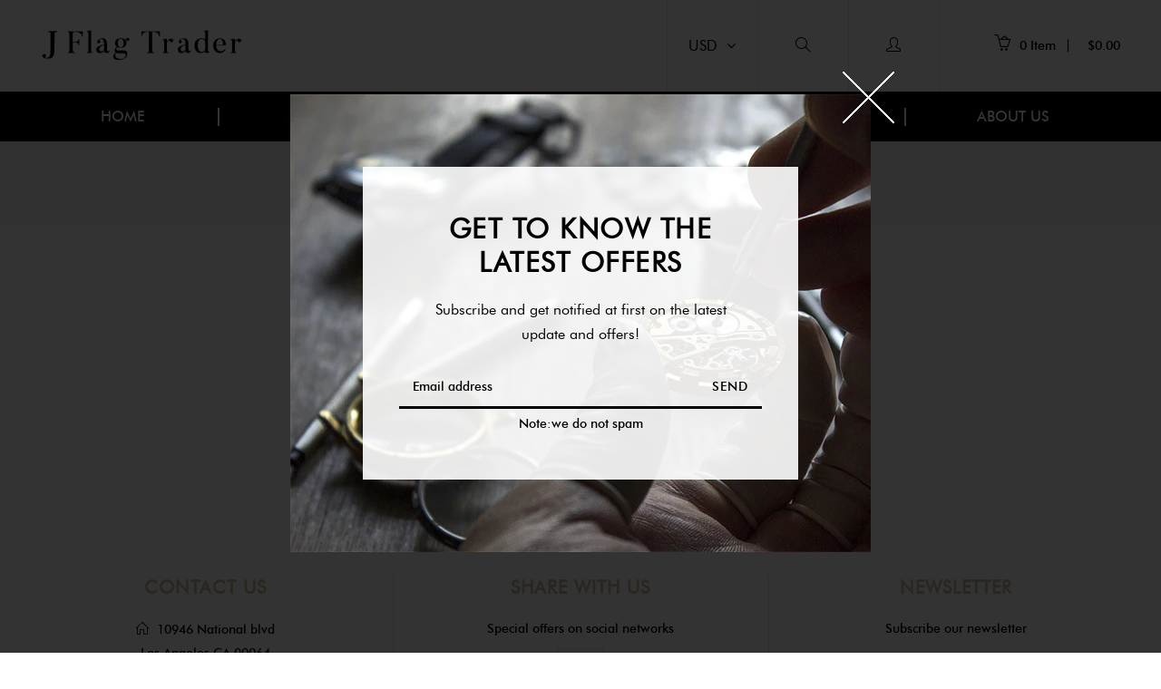

--- FILE ---
content_type: text/html; charset=utf-8
request_url: https://jflagtrader.net/pages/coming-soon
body_size: 16840
content:
<!doctype html>
<!--[if lt IE 7]><html class="no-js lt-ie9 lt-ie8 lt-ie7" lang="en"> <![endif]-->
<!--[if IE 7]><html class="no-js lt-ie9 lt-ie8" lang="en"> <![endif]-->
<!--[if IE 8]><html class="no-js lt-ie9" lang="en"> <![endif]-->
<!--[if IE 9 ]><html class="ie9 no-js"> <![endif]-->
<!--[if (gt IE 9)|!(IE)]><!--> <html class="no-js"> <!--<![endif]-->
<head>

  <!-- Basic page needs ================================================== -->
  <meta charset="utf-8">
  <!--[if IE]><meta http-equiv='X-UA-Compatible' content='IE=edge,chrome=1'><![endif]-->

  
  <link rel="shortcut icon" href="//jflagtrader.net/cdn/shop/t/3/assets/favicon.png?v=173903762025153524061512653585" type="image/png" />
  

  <!-- Title and description ================================================== -->
  <title>
  Coming Soon &ndash; J Flag Trader LLC
  </title>
  
  <!-- Social meta ================================================== -->
  

  <meta property="og:type" content="website">
  <meta property="og:title" content="Coming Soon">
  <meta property="og:url" content="https://jflagtrader.net/pages/coming-soon">
  
  <meta property="og:image" content="http://jflagtrader.net/cdn/shop/t/3/assets/logo.png?v=5927867421179827991521562901">
  <meta property="og:image:secure_url" content="https://jflagtrader.net/cdn/shop/t/3/assets/logo.png?v=5927867421179827991521562901">
  


<meta property="og:site_name" content="J Flag Trader LLC">



<meta name="twitter:card" content="summary">





  <!-- Helpers ================================================== -->
  <link rel="canonical" href="https://jflagtrader.net/pages/coming-soon">
  <meta name="viewport" content="width=device-width,initial-scale=1">
  <meta name="theme-color" content="#cbba9c">
  
  <!-- CSS ================================================== -->
  <link href="//jflagtrader.net/cdn/shop/t/3/assets/timber.scss.css?v=104689093330938871251674765083" rel="stylesheet" type="text/css" media="all" />
  <link href="//jflagtrader.net/cdn/shop/t/3/assets/font-awesome.min.css?v=140533306961432629691512653585" rel="stylesheet" type="text/css" media="all" />
  <link href="//jflagtrader.net/cdn/shop/t/3/assets/animate.css?v=107502980827701580791512653583" rel="stylesheet" type="text/css" media="all" />    
  <link href="//jflagtrader.net/cdn/shop/t/3/assets/style.css?v=136341162191698590191674765083" rel="stylesheet" type="text/css" media="all" />   
  <link href="//jflagtrader.net/cdn/shop/t/3/assets/settings.css?v=177062760103783771011512653594" rel="stylesheet" type="text/css" media="all" />
  

  
  
  

  <link href="https://fonts.googleapis.com/css?family=Karma" rel="stylesheet">

  <!-- Header hook for plugins ================================================== -->
  <script>window.performance && window.performance.mark && window.performance.mark('shopify.content_for_header.start');</script><meta id="shopify-digital-wallet" name="shopify-digital-wallet" content="/26210892/digital_wallets/dialog">
<script async="async" src="/checkouts/internal/preloads.js?locale=en-US"></script>
<script id="shopify-features" type="application/json">{"accessToken":"0b2dba155803dbda13a03b6c216eb1a0","betas":["rich-media-storefront-analytics"],"domain":"jflagtrader.net","predictiveSearch":true,"shopId":26210892,"locale":"en"}</script>
<script>var Shopify = Shopify || {};
Shopify.shop = "store20171206.myshopify.com";
Shopify.locale = "en";
Shopify.currency = {"active":"USD","rate":"1.0"};
Shopify.country = "US";
Shopify.theme = {"name":"Copy of install","id":9108783136,"schema_name":null,"schema_version":null,"theme_store_id":null,"role":"main"};
Shopify.theme.handle = "null";
Shopify.theme.style = {"id":null,"handle":null};
Shopify.cdnHost = "jflagtrader.net/cdn";
Shopify.routes = Shopify.routes || {};
Shopify.routes.root = "/";</script>
<script type="module">!function(o){(o.Shopify=o.Shopify||{}).modules=!0}(window);</script>
<script>!function(o){function n(){var o=[];function n(){o.push(Array.prototype.slice.apply(arguments))}return n.q=o,n}var t=o.Shopify=o.Shopify||{};t.loadFeatures=n(),t.autoloadFeatures=n()}(window);</script>
<script id="shop-js-analytics" type="application/json">{"pageType":"page"}</script>
<script defer="defer" async type="module" src="//jflagtrader.net/cdn/shopifycloud/shop-js/modules/v2/client.init-shop-cart-sync_BApSsMSl.en.esm.js"></script>
<script defer="defer" async type="module" src="//jflagtrader.net/cdn/shopifycloud/shop-js/modules/v2/chunk.common_CBoos6YZ.esm.js"></script>
<script type="module">
  await import("//jflagtrader.net/cdn/shopifycloud/shop-js/modules/v2/client.init-shop-cart-sync_BApSsMSl.en.esm.js");
await import("//jflagtrader.net/cdn/shopifycloud/shop-js/modules/v2/chunk.common_CBoos6YZ.esm.js");

  window.Shopify.SignInWithShop?.initShopCartSync?.({"fedCMEnabled":true,"windoidEnabled":true});

</script>
<script id="__st">var __st={"a":26210892,"offset":-18000,"reqid":"78e9031d-5043-4c79-81df-56d2f0b8f9a5-1768917527","pageurl":"jflagtrader.net\/pages\/coming-soon","s":"pages-5105680416","u":"ed8ace861aec","p":"page","rtyp":"page","rid":5105680416};</script>
<script>window.ShopifyPaypalV4VisibilityTracking = true;</script>
<script id="captcha-bootstrap">!function(){'use strict';const t='contact',e='account',n='new_comment',o=[[t,t],['blogs',n],['comments',n],[t,'customer']],c=[[e,'customer_login'],[e,'guest_login'],[e,'recover_customer_password'],[e,'create_customer']],r=t=>t.map((([t,e])=>`form[action*='/${t}']:not([data-nocaptcha='true']) input[name='form_type'][value='${e}']`)).join(','),a=t=>()=>t?[...document.querySelectorAll(t)].map((t=>t.form)):[];function s(){const t=[...o],e=r(t);return a(e)}const i='password',u='form_key',d=['recaptcha-v3-token','g-recaptcha-response','h-captcha-response',i],f=()=>{try{return window.sessionStorage}catch{return}},m='__shopify_v',_=t=>t.elements[u];function p(t,e,n=!1){try{const o=window.sessionStorage,c=JSON.parse(o.getItem(e)),{data:r}=function(t){const{data:e,action:n}=t;return t[m]||n?{data:e,action:n}:{data:t,action:n}}(c);for(const[e,n]of Object.entries(r))t.elements[e]&&(t.elements[e].value=n);n&&o.removeItem(e)}catch(o){console.error('form repopulation failed',{error:o})}}const l='form_type',E='cptcha';function T(t){t.dataset[E]=!0}const w=window,h=w.document,L='Shopify',v='ce_forms',y='captcha';let A=!1;((t,e)=>{const n=(g='f06e6c50-85a8-45c8-87d0-21a2b65856fe',I='https://cdn.shopify.com/shopifycloud/storefront-forms-hcaptcha/ce_storefront_forms_captcha_hcaptcha.v1.5.2.iife.js',D={infoText:'Protected by hCaptcha',privacyText:'Privacy',termsText:'Terms'},(t,e,n)=>{const o=w[L][v],c=o.bindForm;if(c)return c(t,g,e,D).then(n);var r;o.q.push([[t,g,e,D],n]),r=I,A||(h.body.append(Object.assign(h.createElement('script'),{id:'captcha-provider',async:!0,src:r})),A=!0)});var g,I,D;w[L]=w[L]||{},w[L][v]=w[L][v]||{},w[L][v].q=[],w[L][y]=w[L][y]||{},w[L][y].protect=function(t,e){n(t,void 0,e),T(t)},Object.freeze(w[L][y]),function(t,e,n,w,h,L){const[v,y,A,g]=function(t,e,n){const i=e?o:[],u=t?c:[],d=[...i,...u],f=r(d),m=r(i),_=r(d.filter((([t,e])=>n.includes(e))));return[a(f),a(m),a(_),s()]}(w,h,L),I=t=>{const e=t.target;return e instanceof HTMLFormElement?e:e&&e.form},D=t=>v().includes(t);t.addEventListener('submit',(t=>{const e=I(t);if(!e)return;const n=D(e)&&!e.dataset.hcaptchaBound&&!e.dataset.recaptchaBound,o=_(e),c=g().includes(e)&&(!o||!o.value);(n||c)&&t.preventDefault(),c&&!n&&(function(t){try{if(!f())return;!function(t){const e=f();if(!e)return;const n=_(t);if(!n)return;const o=n.value;o&&e.removeItem(o)}(t);const e=Array.from(Array(32),(()=>Math.random().toString(36)[2])).join('');!function(t,e){_(t)||t.append(Object.assign(document.createElement('input'),{type:'hidden',name:u})),t.elements[u].value=e}(t,e),function(t,e){const n=f();if(!n)return;const o=[...t.querySelectorAll(`input[type='${i}']`)].map((({name:t})=>t)),c=[...d,...o],r={};for(const[a,s]of new FormData(t).entries())c.includes(a)||(r[a]=s);n.setItem(e,JSON.stringify({[m]:1,action:t.action,data:r}))}(t,e)}catch(e){console.error('failed to persist form',e)}}(e),e.submit())}));const S=(t,e)=>{t&&!t.dataset[E]&&(n(t,e.some((e=>e===t))),T(t))};for(const o of['focusin','change'])t.addEventListener(o,(t=>{const e=I(t);D(e)&&S(e,y())}));const B=e.get('form_key'),M=e.get(l),P=B&&M;t.addEventListener('DOMContentLoaded',(()=>{const t=y();if(P)for(const e of t)e.elements[l].value===M&&p(e,B);[...new Set([...A(),...v().filter((t=>'true'===t.dataset.shopifyCaptcha))])].forEach((e=>S(e,t)))}))}(h,new URLSearchParams(w.location.search),n,t,e,['guest_login'])})(!0,!0)}();</script>
<script integrity="sha256-4kQ18oKyAcykRKYeNunJcIwy7WH5gtpwJnB7kiuLZ1E=" data-source-attribution="shopify.loadfeatures" defer="defer" src="//jflagtrader.net/cdn/shopifycloud/storefront/assets/storefront/load_feature-a0a9edcb.js" crossorigin="anonymous"></script>
<script data-source-attribution="shopify.dynamic_checkout.dynamic.init">var Shopify=Shopify||{};Shopify.PaymentButton=Shopify.PaymentButton||{isStorefrontPortableWallets:!0,init:function(){window.Shopify.PaymentButton.init=function(){};var t=document.createElement("script");t.src="https://jflagtrader.net/cdn/shopifycloud/portable-wallets/latest/portable-wallets.en.js",t.type="module",document.head.appendChild(t)}};
</script>
<script data-source-attribution="shopify.dynamic_checkout.buyer_consent">
  function portableWalletsHideBuyerConsent(e){var t=document.getElementById("shopify-buyer-consent"),n=document.getElementById("shopify-subscription-policy-button");t&&n&&(t.classList.add("hidden"),t.setAttribute("aria-hidden","true"),n.removeEventListener("click",e))}function portableWalletsShowBuyerConsent(e){var t=document.getElementById("shopify-buyer-consent"),n=document.getElementById("shopify-subscription-policy-button");t&&n&&(t.classList.remove("hidden"),t.removeAttribute("aria-hidden"),n.addEventListener("click",e))}window.Shopify?.PaymentButton&&(window.Shopify.PaymentButton.hideBuyerConsent=portableWalletsHideBuyerConsent,window.Shopify.PaymentButton.showBuyerConsent=portableWalletsShowBuyerConsent);
</script>
<script data-source-attribution="shopify.dynamic_checkout.cart.bootstrap">document.addEventListener("DOMContentLoaded",(function(){function t(){return document.querySelector("shopify-accelerated-checkout-cart, shopify-accelerated-checkout")}if(t())Shopify.PaymentButton.init();else{new MutationObserver((function(e,n){t()&&(Shopify.PaymentButton.init(),n.disconnect())})).observe(document.body,{childList:!0,subtree:!0})}}));
</script>

<script>window.performance && window.performance.mark && window.performance.mark('shopify.content_for_header.end');</script>
  

<!--[if lt IE 9]>
<script src="//cdnjs.cloudflare.com/ajax/libs/html5shiv/3.7.2/html5shiv.min.js" type="text/javascript"></script>
<script src="//jflagtrader.net/cdn/shop/t/3/assets/respond.min.js?v=52248677837542619231512653593" type="text/javascript"></script>
<link href="//jflagtrader.net/cdn/shop/t/3/assets/respond-proxy.html" id="respond-proxy" rel="respond-proxy" />
<link href="//jflagtrader.net/search?q=782cb8eabf46ef17c0f4c2a7bdc9802d" id="respond-redirect" rel="respond-redirect" />
<script src="//jflagtrader.net/search?q=782cb8eabf46ef17c0f4c2a7bdc9802d" type="text/javascript"></script>
<![endif]-->


  
  <script src="//ajax.googleapis.com/ajax/libs/jquery/1.8.1/jquery.min.js"></script> 
  <script src="//jflagtrader.net/cdn/shop/t/3/assets/jquery-cookie.min.js?v=72365755745404048181512653588" type="text/javascript"></script>
  <script src="//jflagtrader.net/cdn/shop/t/3/assets/modernizr.min.js?v=26620055551102246001512653590" type="text/javascript"></script>
  <script src="//jflagtrader.net/cdn/shop/t/3/assets/jquery.flexslider.min.js?v=61727824838382291461512653589" type="text/javascript"></script>
 
  
  <script src="//jflagtrader.net/cdn/shop/t/3/assets/jquery.sticky.js?v=9270878284382761111512653589" type="text/javascript"></script>  
  

  
  <script src="//jflagtrader.net/cdn/shop/t/3/assets/bootstrap.min.js?v=141374711648883490191512653583" type="text/javascript"></script> 
  <script type="text/javascript" src="https://ws.sharethis.com/button/buttons.js"></script>
<script type="text/javascript">stLight.options({publisher: "4a467312-eb52-4e56-a80a-d5930e0afac4", doNotHash: false, doNotCopy: false, hashAddressBar: false});</script>
<link href="https://monorail-edge.shopifysvc.com" rel="dns-prefetch">
<script>(function(){if ("sendBeacon" in navigator && "performance" in window) {try {var session_token_from_headers = performance.getEntriesByType('navigation')[0].serverTiming.find(x => x.name == '_s').description;} catch {var session_token_from_headers = undefined;}var session_cookie_matches = document.cookie.match(/_shopify_s=([^;]*)/);var session_token_from_cookie = session_cookie_matches && session_cookie_matches.length === 2 ? session_cookie_matches[1] : "";var session_token = session_token_from_headers || session_token_from_cookie || "";function handle_abandonment_event(e) {var entries = performance.getEntries().filter(function(entry) {return /monorail-edge.shopifysvc.com/.test(entry.name);});if (!window.abandonment_tracked && entries.length === 0) {window.abandonment_tracked = true;var currentMs = Date.now();var navigation_start = performance.timing.navigationStart;var payload = {shop_id: 26210892,url: window.location.href,navigation_start,duration: currentMs - navigation_start,session_token,page_type: "page"};window.navigator.sendBeacon("https://monorail-edge.shopifysvc.com/v1/produce", JSON.stringify({schema_id: "online_store_buyer_site_abandonment/1.1",payload: payload,metadata: {event_created_at_ms: currentMs,event_sent_at_ms: currentMs}}));}}window.addEventListener('pagehide', handle_abandonment_event);}}());</script>
<script id="web-pixels-manager-setup">(function e(e,d,r,n,o){if(void 0===o&&(o={}),!Boolean(null===(a=null===(i=window.Shopify)||void 0===i?void 0:i.analytics)||void 0===a?void 0:a.replayQueue)){var i,a;window.Shopify=window.Shopify||{};var t=window.Shopify;t.analytics=t.analytics||{};var s=t.analytics;s.replayQueue=[],s.publish=function(e,d,r){return s.replayQueue.push([e,d,r]),!0};try{self.performance.mark("wpm:start")}catch(e){}var l=function(){var e={modern:/Edge?\/(1{2}[4-9]|1[2-9]\d|[2-9]\d{2}|\d{4,})\.\d+(\.\d+|)|Firefox\/(1{2}[4-9]|1[2-9]\d|[2-9]\d{2}|\d{4,})\.\d+(\.\d+|)|Chrom(ium|e)\/(9{2}|\d{3,})\.\d+(\.\d+|)|(Maci|X1{2}).+ Version\/(15\.\d+|(1[6-9]|[2-9]\d|\d{3,})\.\d+)([,.]\d+|)( \(\w+\)|)( Mobile\/\w+|) Safari\/|Chrome.+OPR\/(9{2}|\d{3,})\.\d+\.\d+|(CPU[ +]OS|iPhone[ +]OS|CPU[ +]iPhone|CPU IPhone OS|CPU iPad OS)[ +]+(15[._]\d+|(1[6-9]|[2-9]\d|\d{3,})[._]\d+)([._]\d+|)|Android:?[ /-](13[3-9]|1[4-9]\d|[2-9]\d{2}|\d{4,})(\.\d+|)(\.\d+|)|Android.+Firefox\/(13[5-9]|1[4-9]\d|[2-9]\d{2}|\d{4,})\.\d+(\.\d+|)|Android.+Chrom(ium|e)\/(13[3-9]|1[4-9]\d|[2-9]\d{2}|\d{4,})\.\d+(\.\d+|)|SamsungBrowser\/([2-9]\d|\d{3,})\.\d+/,legacy:/Edge?\/(1[6-9]|[2-9]\d|\d{3,})\.\d+(\.\d+|)|Firefox\/(5[4-9]|[6-9]\d|\d{3,})\.\d+(\.\d+|)|Chrom(ium|e)\/(5[1-9]|[6-9]\d|\d{3,})\.\d+(\.\d+|)([\d.]+$|.*Safari\/(?![\d.]+ Edge\/[\d.]+$))|(Maci|X1{2}).+ Version\/(10\.\d+|(1[1-9]|[2-9]\d|\d{3,})\.\d+)([,.]\d+|)( \(\w+\)|)( Mobile\/\w+|) Safari\/|Chrome.+OPR\/(3[89]|[4-9]\d|\d{3,})\.\d+\.\d+|(CPU[ +]OS|iPhone[ +]OS|CPU[ +]iPhone|CPU IPhone OS|CPU iPad OS)[ +]+(10[._]\d+|(1[1-9]|[2-9]\d|\d{3,})[._]\d+)([._]\d+|)|Android:?[ /-](13[3-9]|1[4-9]\d|[2-9]\d{2}|\d{4,})(\.\d+|)(\.\d+|)|Mobile Safari.+OPR\/([89]\d|\d{3,})\.\d+\.\d+|Android.+Firefox\/(13[5-9]|1[4-9]\d|[2-9]\d{2}|\d{4,})\.\d+(\.\d+|)|Android.+Chrom(ium|e)\/(13[3-9]|1[4-9]\d|[2-9]\d{2}|\d{4,})\.\d+(\.\d+|)|Android.+(UC? ?Browser|UCWEB|U3)[ /]?(15\.([5-9]|\d{2,})|(1[6-9]|[2-9]\d|\d{3,})\.\d+)\.\d+|SamsungBrowser\/(5\.\d+|([6-9]|\d{2,})\.\d+)|Android.+MQ{2}Browser\/(14(\.(9|\d{2,})|)|(1[5-9]|[2-9]\d|\d{3,})(\.\d+|))(\.\d+|)|K[Aa][Ii]OS\/(3\.\d+|([4-9]|\d{2,})\.\d+)(\.\d+|)/},d=e.modern,r=e.legacy,n=navigator.userAgent;return n.match(d)?"modern":n.match(r)?"legacy":"unknown"}(),u="modern"===l?"modern":"legacy",c=(null!=n?n:{modern:"",legacy:""})[u],f=function(e){return[e.baseUrl,"/wpm","/b",e.hashVersion,"modern"===e.buildTarget?"m":"l",".js"].join("")}({baseUrl:d,hashVersion:r,buildTarget:u}),m=function(e){var d=e.version,r=e.bundleTarget,n=e.surface,o=e.pageUrl,i=e.monorailEndpoint;return{emit:function(e){var a=e.status,t=e.errorMsg,s=(new Date).getTime(),l=JSON.stringify({metadata:{event_sent_at_ms:s},events:[{schema_id:"web_pixels_manager_load/3.1",payload:{version:d,bundle_target:r,page_url:o,status:a,surface:n,error_msg:t},metadata:{event_created_at_ms:s}}]});if(!i)return console&&console.warn&&console.warn("[Web Pixels Manager] No Monorail endpoint provided, skipping logging."),!1;try{return self.navigator.sendBeacon.bind(self.navigator)(i,l)}catch(e){}var u=new XMLHttpRequest;try{return u.open("POST",i,!0),u.setRequestHeader("Content-Type","text/plain"),u.send(l),!0}catch(e){return console&&console.warn&&console.warn("[Web Pixels Manager] Got an unhandled error while logging to Monorail."),!1}}}}({version:r,bundleTarget:l,surface:e.surface,pageUrl:self.location.href,monorailEndpoint:e.monorailEndpoint});try{o.browserTarget=l,function(e){var d=e.src,r=e.async,n=void 0===r||r,o=e.onload,i=e.onerror,a=e.sri,t=e.scriptDataAttributes,s=void 0===t?{}:t,l=document.createElement("script"),u=document.querySelector("head"),c=document.querySelector("body");if(l.async=n,l.src=d,a&&(l.integrity=a,l.crossOrigin="anonymous"),s)for(var f in s)if(Object.prototype.hasOwnProperty.call(s,f))try{l.dataset[f]=s[f]}catch(e){}if(o&&l.addEventListener("load",o),i&&l.addEventListener("error",i),u)u.appendChild(l);else{if(!c)throw new Error("Did not find a head or body element to append the script");c.appendChild(l)}}({src:f,async:!0,onload:function(){if(!function(){var e,d;return Boolean(null===(d=null===(e=window.Shopify)||void 0===e?void 0:e.analytics)||void 0===d?void 0:d.initialized)}()){var d=window.webPixelsManager.init(e)||void 0;if(d){var r=window.Shopify.analytics;r.replayQueue.forEach((function(e){var r=e[0],n=e[1],o=e[2];d.publishCustomEvent(r,n,o)})),r.replayQueue=[],r.publish=d.publishCustomEvent,r.visitor=d.visitor,r.initialized=!0}}},onerror:function(){return m.emit({status:"failed",errorMsg:"".concat(f," has failed to load")})},sri:function(e){var d=/^sha384-[A-Za-z0-9+/=]+$/;return"string"==typeof e&&d.test(e)}(c)?c:"",scriptDataAttributes:o}),m.emit({status:"loading"})}catch(e){m.emit({status:"failed",errorMsg:(null==e?void 0:e.message)||"Unknown error"})}}})({shopId: 26210892,storefrontBaseUrl: "https://jflagtrader.net",extensionsBaseUrl: "https://extensions.shopifycdn.com/cdn/shopifycloud/web-pixels-manager",monorailEndpoint: "https://monorail-edge.shopifysvc.com/unstable/produce_batch",surface: "storefront-renderer",enabledBetaFlags: ["2dca8a86"],webPixelsConfigList: [{"id":"shopify-app-pixel","configuration":"{}","eventPayloadVersion":"v1","runtimeContext":"STRICT","scriptVersion":"0450","apiClientId":"shopify-pixel","type":"APP","privacyPurposes":["ANALYTICS","MARKETING"]},{"id":"shopify-custom-pixel","eventPayloadVersion":"v1","runtimeContext":"LAX","scriptVersion":"0450","apiClientId":"shopify-pixel","type":"CUSTOM","privacyPurposes":["ANALYTICS","MARKETING"]}],isMerchantRequest: false,initData: {"shop":{"name":"J Flag Trader LLC","paymentSettings":{"currencyCode":"USD"},"myshopifyDomain":"store20171206.myshopify.com","countryCode":"US","storefrontUrl":"https:\/\/jflagtrader.net"},"customer":null,"cart":null,"checkout":null,"productVariants":[],"purchasingCompany":null},},"https://jflagtrader.net/cdn","fcfee988w5aeb613cpc8e4bc33m6693e112",{"modern":"","legacy":""},{"shopId":"26210892","storefrontBaseUrl":"https:\/\/jflagtrader.net","extensionBaseUrl":"https:\/\/extensions.shopifycdn.com\/cdn\/shopifycloud\/web-pixels-manager","surface":"storefront-renderer","enabledBetaFlags":"[\"2dca8a86\"]","isMerchantRequest":"false","hashVersion":"fcfee988w5aeb613cpc8e4bc33m6693e112","publish":"custom","events":"[[\"page_viewed\",{}]]"});</script><script>
  window.ShopifyAnalytics = window.ShopifyAnalytics || {};
  window.ShopifyAnalytics.meta = window.ShopifyAnalytics.meta || {};
  window.ShopifyAnalytics.meta.currency = 'USD';
  var meta = {"page":{"pageType":"page","resourceType":"page","resourceId":5105680416,"requestId":"78e9031d-5043-4c79-81df-56d2f0b8f9a5-1768917527"}};
  for (var attr in meta) {
    window.ShopifyAnalytics.meta[attr] = meta[attr];
  }
</script>
<script class="analytics">
  (function () {
    var customDocumentWrite = function(content) {
      var jquery = null;

      if (window.jQuery) {
        jquery = window.jQuery;
      } else if (window.Checkout && window.Checkout.$) {
        jquery = window.Checkout.$;
      }

      if (jquery) {
        jquery('body').append(content);
      }
    };

    var hasLoggedConversion = function(token) {
      if (token) {
        return document.cookie.indexOf('loggedConversion=' + token) !== -1;
      }
      return false;
    }

    var setCookieIfConversion = function(token) {
      if (token) {
        var twoMonthsFromNow = new Date(Date.now());
        twoMonthsFromNow.setMonth(twoMonthsFromNow.getMonth() + 2);

        document.cookie = 'loggedConversion=' + token + '; expires=' + twoMonthsFromNow;
      }
    }

    var trekkie = window.ShopifyAnalytics.lib = window.trekkie = window.trekkie || [];
    if (trekkie.integrations) {
      return;
    }
    trekkie.methods = [
      'identify',
      'page',
      'ready',
      'track',
      'trackForm',
      'trackLink'
    ];
    trekkie.factory = function(method) {
      return function() {
        var args = Array.prototype.slice.call(arguments);
        args.unshift(method);
        trekkie.push(args);
        return trekkie;
      };
    };
    for (var i = 0; i < trekkie.methods.length; i++) {
      var key = trekkie.methods[i];
      trekkie[key] = trekkie.factory(key);
    }
    trekkie.load = function(config) {
      trekkie.config = config || {};
      trekkie.config.initialDocumentCookie = document.cookie;
      var first = document.getElementsByTagName('script')[0];
      var script = document.createElement('script');
      script.type = 'text/javascript';
      script.onerror = function(e) {
        var scriptFallback = document.createElement('script');
        scriptFallback.type = 'text/javascript';
        scriptFallback.onerror = function(error) {
                var Monorail = {
      produce: function produce(monorailDomain, schemaId, payload) {
        var currentMs = new Date().getTime();
        var event = {
          schema_id: schemaId,
          payload: payload,
          metadata: {
            event_created_at_ms: currentMs,
            event_sent_at_ms: currentMs
          }
        };
        return Monorail.sendRequest("https://" + monorailDomain + "/v1/produce", JSON.stringify(event));
      },
      sendRequest: function sendRequest(endpointUrl, payload) {
        // Try the sendBeacon API
        if (window && window.navigator && typeof window.navigator.sendBeacon === 'function' && typeof window.Blob === 'function' && !Monorail.isIos12()) {
          var blobData = new window.Blob([payload], {
            type: 'text/plain'
          });

          if (window.navigator.sendBeacon(endpointUrl, blobData)) {
            return true;
          } // sendBeacon was not successful

        } // XHR beacon

        var xhr = new XMLHttpRequest();

        try {
          xhr.open('POST', endpointUrl);
          xhr.setRequestHeader('Content-Type', 'text/plain');
          xhr.send(payload);
        } catch (e) {
          console.log(e);
        }

        return false;
      },
      isIos12: function isIos12() {
        return window.navigator.userAgent.lastIndexOf('iPhone; CPU iPhone OS 12_') !== -1 || window.navigator.userAgent.lastIndexOf('iPad; CPU OS 12_') !== -1;
      }
    };
    Monorail.produce('monorail-edge.shopifysvc.com',
      'trekkie_storefront_load_errors/1.1',
      {shop_id: 26210892,
      theme_id: 9108783136,
      app_name: "storefront",
      context_url: window.location.href,
      source_url: "//jflagtrader.net/cdn/s/trekkie.storefront.cd680fe47e6c39ca5d5df5f0a32d569bc48c0f27.min.js"});

        };
        scriptFallback.async = true;
        scriptFallback.src = '//jflagtrader.net/cdn/s/trekkie.storefront.cd680fe47e6c39ca5d5df5f0a32d569bc48c0f27.min.js';
        first.parentNode.insertBefore(scriptFallback, first);
      };
      script.async = true;
      script.src = '//jflagtrader.net/cdn/s/trekkie.storefront.cd680fe47e6c39ca5d5df5f0a32d569bc48c0f27.min.js';
      first.parentNode.insertBefore(script, first);
    };
    trekkie.load(
      {"Trekkie":{"appName":"storefront","development":false,"defaultAttributes":{"shopId":26210892,"isMerchantRequest":null,"themeId":9108783136,"themeCityHash":"14541115005184679901","contentLanguage":"en","currency":"USD","eventMetadataId":"d8a20291-ce06-4952-803e-d7d31ba7800c"},"isServerSideCookieWritingEnabled":true,"monorailRegion":"shop_domain","enabledBetaFlags":["65f19447"]},"Session Attribution":{},"S2S":{"facebookCapiEnabled":false,"source":"trekkie-storefront-renderer","apiClientId":580111}}
    );

    var loaded = false;
    trekkie.ready(function() {
      if (loaded) return;
      loaded = true;

      window.ShopifyAnalytics.lib = window.trekkie;

      var originalDocumentWrite = document.write;
      document.write = customDocumentWrite;
      try { window.ShopifyAnalytics.merchantGoogleAnalytics.call(this); } catch(error) {};
      document.write = originalDocumentWrite;

      window.ShopifyAnalytics.lib.page(null,{"pageType":"page","resourceType":"page","resourceId":5105680416,"requestId":"78e9031d-5043-4c79-81df-56d2f0b8f9a5-1768917527","shopifyEmitted":true});

      var match = window.location.pathname.match(/checkouts\/(.+)\/(thank_you|post_purchase)/)
      var token = match? match[1]: undefined;
      if (!hasLoggedConversion(token)) {
        setCookieIfConversion(token);
        
      }
    });


        var eventsListenerScript = document.createElement('script');
        eventsListenerScript.async = true;
        eventsListenerScript.src = "//jflagtrader.net/cdn/shopifycloud/storefront/assets/shop_events_listener-3da45d37.js";
        document.getElementsByTagName('head')[0].appendChild(eventsListenerScript);

})();</script>
<script
  defer
  src="https://jflagtrader.net/cdn/shopifycloud/perf-kit/shopify-perf-kit-3.0.4.min.js"
  data-application="storefront-renderer"
  data-shop-id="26210892"
  data-render-region="gcp-us-central1"
  data-page-type="page"
  data-theme-instance-id="9108783136"
  data-theme-name=""
  data-theme-version=""
  data-monorail-region="shop_domain"
  data-resource-timing-sampling-rate="10"
  data-shs="true"
  data-shs-beacon="true"
  data-shs-export-with-fetch="true"
  data-shs-logs-sample-rate="1"
  data-shs-beacon-endpoint="https://jflagtrader.net/api/collect"
></script>
</head>

<body id="coming-soon" class="template-page" >
  <div class="quick-view"></div>  
  <div id="PageContainer"></div> 
    <div id="SearchDrawer" class="search-bar drawer drawer--top">
  <div class="search-bar__table">
    <form action="/search" method="get" class="search-bar__table-cell search-bar__form" role="search">
      <div class="search-bar__table">
        <div class="search-bar__table-cell search-bar__icon-cell">
          <button type="submit" class="search-bar__icon-button search-bar__submit">
            <span class="fa fa-search" aria-hidden="true"></span>
          </button>
        </div>
        <div class="search-bar__table-cell">
          <input type="search" id="SearchInput" name="q" value="" placeholder="Search..." aria-label="Search..." class="search-bar__input">
        </div>
      </div>
    </form>
    <div class="search-bar__table-cell text-right">
      <button type="button" class="search-bar__icon-button search-bar__close js-drawer-close">
        <span class="fa fa-times" aria-hidden="true"></span>
      </button>
    </div>
  </div>
</div>

<header class="site-header">
  <div class="header-sticky">
    <div id="header-landing" class="sticky-animate">

      <div class="grid--full site-header__menubar"> 
        <div class="header_top">
          
            <div class="h1 site-header__logo" itemscope itemtype="http://schema.org/Organization">
              
              
              <a href="/">
                <img class="normal-logo" src="//jflagtrader.net/cdn/shop/t/3/assets/logo.png?v=5927867421179827991521562901" alt="J Flag Trader LLC" itemprop="logo">
                
              </a>
              
              
            </div>
             


          <div class="header_custom">
            
            <div class="header_notes">
              <p></p>
            </div>
            

          </div>
          <div class="header_currency">
            <ul class="tbl-list">
              <li class="currency dropdown-parent uppercase currency-block">
                    
                <a class="currency_wrapper dropdown-toggle" href="javascript:;" data-toggle="dropdown">
  <span class="currency_code"><i class="flag-usd"></i>USD</span><span class="fa fa-angle-down"></span>
  </a>

<ul class="currencies flag-dropdown-menu">
    
  
  
    <li class="currency-USD  active ">
      <a href="javascript:;"><i class="flag-usd"></i><span>USD</span></a>
      <input type="hidden" value="USD">
    </li>
  
  
   
  
    <li class="currency-JPY ">
      <a href="javascript:;"><i class="flag-jpy"></i><span>JPY</span></a>
      <input type="hidden" value="JPY">
    </li>
  
  
  
  
    <li class="currency-HKD ">
      <a href="javascript:;"><i class="flag-hkd"></i><span>HKD</span></a>
      <input type="hidden" value="HKD">
    </li>
  
  
  
  
    <li class="currency-EUR ">
      <a href="javascript:;"><i class="flag-eur"></i><span>EUR</span></a>
      <input type="hidden" value="EUR">
    </li>
  
  
  
  
  
  </ul>


<select class="currencies_src hide" name="currencies" style="display:none">
  
  
  <option data-currency="USD"  selected  value="USD">USD</option> 
  
  
  
  <option data-currency="JPY"  value="JPY">JPY</option> 
  
  
  
  <option data-currency="HKD"  value="HKD">HKD</option> 
  
  
  
  <option data-currency="EUR"  value="EUR">EUR</option> 
  
  
  
</select>





                
              </li>
            </ul>
          </div>



          
          <div class="header-search">
            <div class="header_toggle"><span class="icon-magnifier"></span></div>
            <div class="slidersearch header_slide_element">
              <form action="/search" method="get" class="search-bar__table-cell search-bar__form" role="search">							
                <input type="text" id="search" name="q" value="" placeholder="Search..." aria-label="Search..." class="search-bar__input sb-search-input">
                <button class="sb-search-submit" type="submit" value=""><i class="icon-magnifier"></i></button>
              </form>
            </div>
          </div>
           

          <div class="customer_account header_user">  
            <div class="header_toggle">
              <span><i class="icon-user"></i></span>    
            </div>
            <div class="header_slide_element">
              <ul>
                
                
                <li>
                  <a href="/account/login"><i class="fa fa-sign-in"></i><span>Log in</span></a>
                </li>
                <li>
                  <a href="/account/register"><i class="icon-user"></i><span>Create account</span></a>
                </li>          
                  
                 
                   
                <li>
                  

    <a href="/account/login" class="wishlist"><i class="fa fa-heart-o" aria-hidden="true"></i><span>Wishlist</span></a>

 
                </li>
                 
              </ul>
            </div>
          </div>

          <div class="header-bar__module cart header_cart">
            
            <!-- Mini Cart Start -->
<div class="baskettop">
  <div class="wrapper-top-cart">
    <a href="javascript:void(0)" id="ToggleDown" class="icon-cart-arrow">


      
      <div class="mini-cart-details">
        <span id="cartCount"><i class="icon-basket-loaded"></i>0 Item </span>
                        <div id="minicart_total"><span class="money">$0.00</span></div>
                      </div>

    </a> 
    
    <div id="slidedown-cart" style="display:none"> 
      <!--  <h3>Shopping cart</h3>-->

      <div class="no-items">
        <p>Your cart is currently empty!</p>
        <p class="text-continue"><a href="javascript:void(0)">Continue shopping</a></p>
      </div>
      <div class="has-items">
        <ul class="mini-products-list">  
          
        </ul>
        <div class="summary">                
          <p class="total">
            <span class="label">Cart total:</span>
            <span class="price"><span class="money">$0.00</span></span> 
          </p>
        </div>
        <div class="actions">
          <button class="btn" onclick="window.location='/checkout'"><i class="icon-check"></i>Check Out</button>
          <button class="btn text-cart" onclick="window.location='/cart'"><i class="icon-basket"></i>View Cart</button>
        </div>
      </div>
    </div>
  </div>
</div> <!-- End Top Header -->  
             
          </div> 
        </div>
      </div>

      <div class="grid__item menubar-section medium-down--hide">
        <div class="menu-tool">
          
<ul class="site-nav">
  
  	
    
    <li >
      <a href="/" class="">
          Home  
        
      </a> 	    
      
      
      <ul class="site-nav-dropdown">
        
      </ul>
      
    </li>
  
  	
    
    <li class="dropdown mega-menu">
      <a href="/collections/all" class="">
          Shop  
        <i class="zmdi zmdi-caret-down"></i>
      </a> 	    
      
        <div class="site-nav-dropdown">
        

<div class="container style_4">
  <div class="col-1 parent-mega-menu">
    
    <div class="inner">
      <!-- Menu level 2 -->
      <a href="/collections/watch" >       
        Watch        
        
      </a>
      
      <ul class="dropdown">
      
      <!-- Menu level 3 -->
        <li>
          <a href="/collections/watch/Men's-Watches" >           
            Men's Watches            
          </a>
        </li>
      
      <!-- Menu level 3 -->
        <li>
          <a href="/collections/watch/Women's-Watches" >           
            Women's Watches            
          </a>
        </li>
      
      </ul>
      
    </div>
    
    <div class="inner">
      <!-- Menu level 2 -->
      <a href="/collections/bag" >       
        Bags        
        
      </a>
      
      <ul class="dropdown">
      
      <!-- Menu level 3 -->
        <li>
          <a href="/collections/bag/Shoulder-Bag" >           
            Shoulder Bag            
          </a>
        </li>
      
      <!-- Menu level 3 -->
        <li>
          <a href="/collections/bag/Hand-Bag" >           
            Hand Bag            
          </a>
        </li>
      
      <!-- Menu level 3 -->
        <li>
          <a href="/collections/bag/2way-Bag" >           
            2way Bag            
          </a>
        </li>
      
      <!-- Menu level 3 -->
        <li>
          <a href="/collections/bag/Business-Bag" >           
            Business Bag            
          </a>
        </li>
      
      </ul>
      
    </div>
    
    <div class="inner">
      <!-- Menu level 2 -->
      <a href="/collections/accessories" >       
        Accessories        
        
      </a>
      
      <ul class="dropdown">
      
      <!-- Menu level 3 -->
        <li>
          <a href="/collections/accessories/Belts" >           
            Belts            
          </a>
        </li>
      
      <!-- Menu level 3 -->
        <li>
          <a href="/collections/accessories/Wallets&Wristlets" >           
            Wallets&Wristlets             
          </a>
        </li>
      
      <!-- Menu level 3 -->
        <li>
          <a href="/collections/accessories/Sunglasses" >           
            Sunglasses            
          </a>
        </li>
      
      </ul>
      
    </div>
    
    <div class="inner">
      <!-- Menu level 2 -->
      <a href="/collections/jewellry" >       
        Jewelry        
        
      </a>
      
      <ul class="dropdown">
      
      <!-- Menu level 3 -->
        <li>
          <a href="/collections/earring" >           
            Earring            
          </a>
        </li>
      
      </ul>
      
    </div>
    
    <div class="inner">
      <!-- Menu level 2 -->
      <a href="/collections/wallet" >       
        Wallet        
        
      </a>
      
    </div>
    
    <div class="inner">
      <!-- Menu level 2 -->
      <a href="/" >       
        Price        
        
      </a>
      
      <ul class="dropdown">
      
      <!-- Menu level 3 -->
        <li>
          <a href="/collections/0-00-9-999-99" >           
            $0 - $500            
          </a>
        </li>
      
      <!-- Menu level 3 -->
        <li>
          <a href="/collections/500-1000" >           
            $500 - $1000            
          </a>
        </li>
      
      <!-- Menu level 3 -->
        <li>
          <a href="/collections/1000-3000" >           
            $1000 - $3000            
          </a>
        </li>
      
      <!-- Menu level 3 -->
        <li>
          <a href="/collections/3000-5000" >           
            $3000 - $5000            
          </a>
        </li>
      
      <!-- Menu level 3 -->
        <li>
          <a href="/collections/5000-10000" >           
            $5000 - $10000            
          </a>
        </li>
      
      </ul>
      
    </div>
    
    <div class="inner">
      <!-- Menu level 2 -->
      <a href="/collections/small-leather/Accessory-pouch" >       
        Small Leather        
        
      </a>
      
      <ul class="dropdown">
      
      <!-- Menu level 3 -->
        <li>
          <a href="/collections/small-leather" >           
            Accessory pouch            
          </a>
        </li>
      
      </ul>
      
    </div>
    
    <div class="inner">
      <!-- Menu level 2 -->
      <a href="/collections/other" >       
        Other        
        
      </a>
      
      <ul class="dropdown">
      
      <!-- Menu level 3 -->
        <li>
          <a href="/collections/3000-5000" >           
            test            
          </a>
        </li>
      
      <!-- Menu level 3 -->
        <li>
          <a href="/collections/other" >           
            Hand Made            
          </a>
        </li>
      
      </ul>
      
    </div>
    
  </div>
  
    
  <div class="col-2">
    
  
    <div class="col-right">
      
      
      <a href="https://store20171206.myshopify.com/pages/coming-soon">
        <img src="//jflagtrader.net/cdn/shop/t/3/assets/dropdown_2_menu_image_3.jpg?v=66270820290113382471513144402" alt=""/>
      </a>
    </div>
  </div>
  
   
</div>


<script type="text/javascript">
  $('.dropdown.mega-menu').hover(function(){  
    $('.main-content').addClass('call-overlay');
},function(){   
    $('.main-content').removeClass('call-overlay');
});
</script>
        </div>      
      
    </li>
  
  	
    
    <li class="dropdown mega-menu">
      <a href="/collections/all" class="">
          Brands  
        <i class="zmdi zmdi-caret-down"></i>
      </a> 	    
      
        <div class="site-nav-dropdown">
        

<div class="container style_4">
  <div class="col-1 parent-mega-menu">
    
    <div class="inner">
      <!-- Menu level 2 -->
      <a href="/collections/audemar-piguet" >       
        Audemar Piguet        
        
      </a>
      
    </div>
    
    <div class="inner">
      <!-- Menu level 2 -->
      <a href="/collections/bottega-veneta" >       
        Bottega Veneta        
        
      </a>
      
    </div>
    
    <div class="inner">
      <!-- Menu level 2 -->
      <a href="/collections/breguet-1" >       
        Breguet        
        
      </a>
      
    </div>
    
    <div class="inner">
      <!-- Menu level 2 -->
      <a href="/collections/bvlgari" >       
        BVLGARI        
        
      </a>
      
    </div>
    
    <div class="inner">
      <!-- Menu level 2 -->
      <a href="/collections/cartier" >       
        Cartier        
        
      </a>
      
    </div>
    
    <div class="inner">
      <!-- Menu level 2 -->
      <a href="/collections/chanel" >       
        CHANEL        
        
      </a>
      
    </div>
    
    <div class="inner">
      <!-- Menu level 2 -->
      <a href="/collections/chopard" >       
        Chopard        
        
      </a>
      
    </div>
    
    <div class="inner">
      <!-- Menu level 2 -->
      <a href="/collections/christian-dior" >       
        Christian Dior        
        
      </a>
      
    </div>
    
    <div class="inner">
      <!-- Menu level 2 -->
      <a href="/collections/goyard" >       
        Goyard        
        
      </a>
      
    </div>
    
    <div class="inner">
      <!-- Menu level 2 -->
      <a href="/collections/gucci" >       
        Gucci        
        
      </a>
      
    </div>
    
    <div class="inner">
      <!-- Menu level 2 -->
      <a href="/collections/harry-winston" >       
        Harry Winston        
        
      </a>
      
    </div>
    
    <div class="inner">
      <!-- Menu level 2 -->
      <a href="/collections/hermes" >       
        HERMES        
        
      </a>
      
    </div>
    
    <div class="inner">
      <!-- Menu level 2 -->
      <a href="/collections/hublot" >       
        HUBLOT        
        
      </a>
      
    </div>
    
    <div class="inner">
      <!-- Menu level 2 -->
      <a href="/collections/louis-vuitton" >       
        Louis Vuitton        
        
      </a>
      
    </div>
    
    <div class="inner">
      <!-- Menu level 2 -->
      <a href="/collections/omega" >       
        OMEGA        
        
      </a>
      
    </div>
    
    <div class="inner">
      <!-- Menu level 2 -->
      <a href="/collections/panerai" >       
        Panerai        
        
      </a>
      
    </div>
    
    <div class="inner">
      <!-- Menu level 2 -->
      <a href="/collections/patek-philippe" >       
        Patek Philippe        
        
      </a>
      
    </div>
    
    <div class="inner">
      <!-- Menu level 2 -->
      <a href="/collections/prada" >       
        PRADA        
        
      </a>
      
    </div>
    
    <div class="inner">
      <!-- Menu level 2 -->
      <a href="/collections/richard-mille" >       
        Richard Mille        
        
      </a>
      
    </div>
    
    <div class="inner">
      <!-- Menu level 2 -->
      <a href="/collections/rolex" >       
        ROLEX        
        
      </a>
      
    </div>
    
    <div class="inner">
      <!-- Menu level 2 -->
      <a href="/collections/saint-laurent" >       
        Saint Laurent        
        
      </a>
      
    </div>
    
    <div class="inner">
      <!-- Menu level 2 -->
      <a href="/collections/seiko" >       
        Seiko        
        
      </a>
      
    </div>
    
    <div class="inner">
      <!-- Menu level 2 -->
      <a href="/collections/tag-heuer" >       
        TAG Heuer        
        
      </a>
      
    </div>
    
    <div class="inner">
      <!-- Menu level 2 -->
      <a href="/collections/tiffany" >       
        Tiffany        
        
      </a>
      
    </div>
    
    <div class="inner">
      <!-- Menu level 2 -->
      <a href="/collections/other" >       
        Other        
        
      </a>
      
    </div>
    
  </div>
  
    
  <div class="col-2">
    
  
    <div class="col-right">
      
      
      <a href="">
        <img src="//jflagtrader.net/cdn/shop/t/3/assets/dropdown_3_menu_image_3.jpg?v=167688295015435310511513149885" alt=""/>
      </a>
    </div>
  </div>
  
   
</div>


<script type="text/javascript">
  $('.dropdown.mega-menu').hover(function(){  
    $('.main-content').addClass('call-overlay');
},function(){   
    $('.main-content').removeClass('call-overlay');
});
</script>
        </div>      
      
    </li>
  
  	
    
    <li >
      <a href="/pages/condition" class="">
          Condition Guide  
        
      </a> 	    
      
      
      <ul class="site-nav-dropdown">
        
      </ul>
      
    </li>
  
  	
    
    <li class="dropdown ">
      <a href="/pages/about-us" class="">
          About Us  
        <i class="zmdi zmdi-caret-down"></i>
      </a> 	    
      
      
      <ul class="site-nav-dropdown">
        
          <li >
            <a href="/pages/contact" class="">
              <span>               
                Contact                
              </span>
              
            </a>
            <ul class="site-nav-dropdown">
              
            </ul>
          </li>
        
      </ul>
      
    </li>
  
</ul>

        </div>
      </div>          
    </div>
  </div>
</header>
<div class="mobile-nav-section wide--hide post-large--hide large--hide">
    <button type="button" class="mobile-nav-trigger" id="MobileNavTrigger">
      <span class="icon-menu" aria-hidden="true"></span>    
    </button>  
  </div>

  <ul id="MobileNav" class="mobile-nav wide--hide post-large--hide large--hide">
  
    
  
  <li class="mobile-nav__link" aria-haspopup="true">
    
      <a href="/" class="mobile-nav">
        Home
      </a>
    
  </li>
    
  
  <li class="mobile-nav__link" aria-haspopup="true">
    
      <a href="/collections/all">
        Shop
        
      </a>
    <span class="mobile-nav__sublist-trigger"><span class="mobile-nav__sublist-expand">
 
  <span class="fallback-text">+</span>
</span>
<span class="mobile-nav__sublist-contract">
  <span class="fallback-text">-</span>
</span></span>
      <ul class="mobile-nav__sublist">  
        
           
            
       <li class="mobile-nav__link" aria-haspopup="true">
                
           <a href="/collections/watch">
             Watch
          </a>
             <span class="mobile-nav__sublist-trigger"><span class="mobile-nav__sublist-expand">
 
  <span class="fallback-text">+</span>
</span>
<span class="mobile-nav__sublist-contract">
  <span class="fallback-text">-</span>
</span></span>

            <ul class="mobile-nav__sublist">  
                      
                <li class="mobile-nav__sublist-link">
                  <a href="/collections/watch/Men's-Watches">Men's Watches</a>
                </li>
                          
                <li class="mobile-nav__sublist-link">
                  <a href="/collections/watch/Women's-Watches">Women's Watches</a>
                </li>
              
          </ul> 
        
        </li>
          
		
           
            
       <li class="mobile-nav__link" aria-haspopup="true">
                
           <a href="/collections/bag">
             Bags
          </a>
             <span class="mobile-nav__sublist-trigger"><span class="mobile-nav__sublist-expand">
 
  <span class="fallback-text">+</span>
</span>
<span class="mobile-nav__sublist-contract">
  <span class="fallback-text">-</span>
</span></span>

            <ul class="mobile-nav__sublist">  
                      
                <li class="mobile-nav__sublist-link">
                  <a href="/collections/bag/Shoulder-Bag">Shoulder Bag</a>
                </li>
                          
                <li class="mobile-nav__sublist-link">
                  <a href="/collections/bag/Hand-Bag">Hand Bag</a>
                </li>
                          
                <li class="mobile-nav__sublist-link">
                  <a href="/collections/bag/2way-Bag">2way Bag</a>
                </li>
                          
                <li class="mobile-nav__sublist-link">
                  <a href="/collections/bag/Business-Bag">Business Bag</a>
                </li>
              
          </ul> 
        
        </li>
          
		
           
            
       <li class="mobile-nav__link" aria-haspopup="true">
                
           <a href="/collections/accessories">
             Accessories
          </a>
             <span class="mobile-nav__sublist-trigger"><span class="mobile-nav__sublist-expand">
 
  <span class="fallback-text">+</span>
</span>
<span class="mobile-nav__sublist-contract">
  <span class="fallback-text">-</span>
</span></span>

            <ul class="mobile-nav__sublist">  
                      
                <li class="mobile-nav__sublist-link">
                  <a href="/collections/accessories/Belts">Belts</a>
                </li>
                          
                <li class="mobile-nav__sublist-link">
                  <a href="/collections/accessories/Wallets&Wristlets">Wallets&Wristlets </a>
                </li>
                          
                <li class="mobile-nav__sublist-link">
                  <a href="/collections/accessories/Sunglasses">Sunglasses</a>
                </li>
              
          </ul> 
        
        </li>
          
		
           
            
       <li class="mobile-nav__link" aria-haspopup="true">
                
           <a href="/collections/jewellry">
             Jewelry
          </a>
             <span class="mobile-nav__sublist-trigger"><span class="mobile-nav__sublist-expand">
 
  <span class="fallback-text">+</span>
</span>
<span class="mobile-nav__sublist-contract">
  <span class="fallback-text">-</span>
</span></span>

            <ul class="mobile-nav__sublist">  
                      
                <li class="mobile-nav__sublist-link">
                  <a href="/collections/earring">Earring</a>
                </li>
              
          </ul> 
        
        </li>
          
		
           
        
            <li class="mobile-nav__sublist-link">
              <a href="/collections/wallet">Wallet</a>
             </li>
         
         
		
           
            
       <li class="mobile-nav__link" aria-haspopup="true">
                
           <a href="/">
             Price
          </a>
             <span class="mobile-nav__sublist-trigger"><span class="mobile-nav__sublist-expand">
 
  <span class="fallback-text">+</span>
</span>
<span class="mobile-nav__sublist-contract">
  <span class="fallback-text">-</span>
</span></span>

            <ul class="mobile-nav__sublist">  
                      
                <li class="mobile-nav__sublist-link">
                  <a href="/collections/0-00-9-999-99">$0 - $500</a>
                </li>
                          
                <li class="mobile-nav__sublist-link">
                  <a href="/collections/500-1000">$500 - $1000</a>
                </li>
                          
                <li class="mobile-nav__sublist-link">
                  <a href="/collections/1000-3000">$1000 - $3000</a>
                </li>
                          
                <li class="mobile-nav__sublist-link">
                  <a href="/collections/3000-5000">$3000 - $5000</a>
                </li>
                          
                <li class="mobile-nav__sublist-link">
                  <a href="/collections/5000-10000">$5000 - $10000</a>
                </li>
              
          </ul> 
        
        </li>
          
		
           
            
       <li class="mobile-nav__link" aria-haspopup="true">
                
           <a href="/collections/small-leather/Accessory-pouch">
             Small Leather
          </a>
             <span class="mobile-nav__sublist-trigger"><span class="mobile-nav__sublist-expand">
 
  <span class="fallback-text">+</span>
</span>
<span class="mobile-nav__sublist-contract">
  <span class="fallback-text">-</span>
</span></span>

            <ul class="mobile-nav__sublist">  
                      
                <li class="mobile-nav__sublist-link">
                  <a href="/collections/small-leather">Accessory pouch</a>
                </li>
              
          </ul> 
        
        </li>
          
		
           
            
       <li class="mobile-nav__link" aria-haspopup="true">
                
           <a href="/collections/other">
             Other
          </a>
             <span class="mobile-nav__sublist-trigger"><span class="mobile-nav__sublist-expand">
 
  <span class="fallback-text">+</span>
</span>
<span class="mobile-nav__sublist-contract">
  <span class="fallback-text">-</span>
</span></span>

            <ul class="mobile-nav__sublist">  
                      
                <li class="mobile-nav__sublist-link">
                  <a href="/collections/3000-5000">test</a>
                </li>
                          
                <li class="mobile-nav__sublist-link">
                  <a href="/collections/other">Hand Made</a>
                </li>
              
          </ul> 
        
        </li>
          
		
      </ul>
    
  </li>
    
  
  <li class="mobile-nav__link" aria-haspopup="true">
    
      <a href="/collections/all">
        Brands
        
      </a>
    <span class="mobile-nav__sublist-trigger"><span class="mobile-nav__sublist-expand">
 
  <span class="fallback-text">+</span>
</span>
<span class="mobile-nav__sublist-contract">
  <span class="fallback-text">-</span>
</span></span>
      <ul class="mobile-nav__sublist">  
        
           
        
            <li class="mobile-nav__sublist-link">
              <a href="/collections/audemar-piguet">Audemar Piguet</a>
             </li>
         
         
		
           
        
            <li class="mobile-nav__sublist-link">
              <a href="/collections/bottega-veneta">Bottega Veneta</a>
             </li>
         
         
		
           
        
            <li class="mobile-nav__sublist-link">
              <a href="/collections/breguet-1">Breguet</a>
             </li>
         
         
		
           
        
            <li class="mobile-nav__sublist-link">
              <a href="/collections/bvlgari">BVLGARI</a>
             </li>
         
         
		
           
        
            <li class="mobile-nav__sublist-link">
              <a href="/collections/cartier">Cartier</a>
             </li>
         
         
		
           
        
            <li class="mobile-nav__sublist-link">
              <a href="/collections/chanel">CHANEL</a>
             </li>
         
         
		
           
        
            <li class="mobile-nav__sublist-link">
              <a href="/collections/chopard">Chopard</a>
             </li>
         
         
		
           
        
            <li class="mobile-nav__sublist-link">
              <a href="/collections/christian-dior">Christian Dior</a>
             </li>
         
         
		
           
        
            <li class="mobile-nav__sublist-link">
              <a href="/collections/goyard">Goyard</a>
             </li>
         
         
		
           
        
            <li class="mobile-nav__sublist-link">
              <a href="/collections/gucci">Gucci</a>
             </li>
         
         
		
           
        
            <li class="mobile-nav__sublist-link">
              <a href="/collections/harry-winston">Harry Winston</a>
             </li>
         
         
		
           
        
            <li class="mobile-nav__sublist-link">
              <a href="/collections/hermes">HERMES</a>
             </li>
         
         
		
           
        
            <li class="mobile-nav__sublist-link">
              <a href="/collections/hublot">HUBLOT</a>
             </li>
         
         
		
           
        
            <li class="mobile-nav__sublist-link">
              <a href="/collections/louis-vuitton">Louis Vuitton</a>
             </li>
         
         
		
           
        
            <li class="mobile-nav__sublist-link">
              <a href="/collections/omega">OMEGA</a>
             </li>
         
         
		
           
        
            <li class="mobile-nav__sublist-link">
              <a href="/collections/panerai">Panerai</a>
             </li>
         
         
		
           
        
            <li class="mobile-nav__sublist-link">
              <a href="/collections/patek-philippe">Patek Philippe</a>
             </li>
         
         
		
           
        
            <li class="mobile-nav__sublist-link">
              <a href="/collections/prada">PRADA</a>
             </li>
         
         
		
           
        
            <li class="mobile-nav__sublist-link">
              <a href="/collections/richard-mille">Richard Mille</a>
             </li>
         
         
		
           
        
            <li class="mobile-nav__sublist-link">
              <a href="/collections/rolex">ROLEX</a>
             </li>
         
         
		
           
        
            <li class="mobile-nav__sublist-link">
              <a href="/collections/saint-laurent">Saint Laurent</a>
             </li>
         
         
		
           
        
            <li class="mobile-nav__sublist-link">
              <a href="/collections/seiko">Seiko</a>
             </li>
         
         
		
           
        
            <li class="mobile-nav__sublist-link">
              <a href="/collections/tag-heuer">TAG Heuer</a>
             </li>
         
         
		
           
        
            <li class="mobile-nav__sublist-link">
              <a href="/collections/tiffany">Tiffany</a>
             </li>
         
         
		
           
        
            <li class="mobile-nav__sublist-link">
              <a href="/collections/other">Other</a>
             </li>
         
         
		
      </ul>
    
  </li>
    
  
  <li class="mobile-nav__link" aria-haspopup="true">
    
      <a href="/pages/condition" class="mobile-nav">
        Condition Guide
      </a>
    
  </li>
    
  
  <li class="mobile-nav__link" aria-haspopup="true">
    
      <a href="/pages/about-us">
        About Us
        
      </a>
    <span class="mobile-nav__sublist-trigger"><span class="mobile-nav__sublist-expand">
 
  <span class="fallback-text">+</span>
</span>
<span class="mobile-nav__sublist-contract">
  <span class="fallback-text">-</span>
</span></span>
      <ul class="mobile-nav__sublist">  
        
           
        
            <li class="mobile-nav__sublist-link">
              <a href="/pages/contact">Contact</a>
             </li>
         
         
		
      </ul>
    
  </li>
  

  
  
</ul>

    
    <main class="main-content">  
      
      

<nav class="breadcrumb" aria-label="breadcrumbs">
 


  
<h1>Coming Soon</h1>
    <a href="/" title="Back to the frontpage">Home</a>

   <span aria-hidden="true" class="breadcrumb__sep">&#47;</span>
   <span>Coming Soon</span>

  
</nav>

 

      
      
      <div class="wrapper">
        
        <div class="grid__item">         
          <div class="grid">

  <div class="grid__item">

    <div class="section-header">
      <h1 class="section-header--title">Coming Soon</h1>
    </div>

    <div class="rte">
      
    </div>

  </div>

</div>
		          
        </div>       
        
      </div>
      
      
    </main>
    <div id="shopify-section-footer" class="shopify-section"><footer class="site-footer">

  
  
  <div class="footer-logo">
    <img src="//jflagtrader.net/cdn/shop/files/logo_210x84.png?v=1613507275" alt="">
    </div>
  
  
  <div class="grid-uniform ">
           

    

    

    
    
    
    
    

   
    
    
    <div class="grid__item wide--one-third post-large--one-third large--one-third medium--one-half text-center">
              
      <h4>Contact us</h4> 
      


              
      <div class="address">
        
        
       
        <i class="icon-home"></i>
        10946 National blvd<br>
Los Angeles,CA 90064
        </div>
      <div class="footer_contact">
                  
        
        <i class="icon-call-in"></i><p>+1 562-548-4819</p>
        
      </div>
      

      
      <a href="info@domainname.com"><i class="icon-envelope"></i>info@jflagtrader.com</a>
                
    </div>
    
    
    <div class="grid__item wide--one-third post-large--one-third large--one-third medium--one-half text-center">
                  
      <h4>Share with us</h4> 
            
              
      <p>Special offers on social networks</p>
      
      <ul class="inline-list social-icons">
  
  
  
  
  
    <li>
      <a class="icon-fallback-text ins" target="blank" href="https://www.instagram.com/jflagtrader/" title="Instagram">
        <span class="icon-social-instagram" aria-hidden="true"></span>
        <span class="fallback-text">Instagram</span>
      </a>
    </li>
  
  
  
  
  
  
</ul>

    </div>
    

    
    <div class="grid__item wide--one-third post-large--one-third large--one-third medium--one-half text-center">

              
      <h4>Newsletter</h4> 
      
      
      <p>Subscribe our newsletter</p>
      
      

      <form action="#" method="post"  name="mc-embedded-subscribe-form" target="_blank" class="mc-embedded-subscribe-form">
        <input type="email" value="" placeholder="Email address" name="EMAIL" class="mail" aria-label="Email address">

        <button type="submit" class="btn subscribe" name="subscribe" value=""><i class="icon-envelope" aria-hidden="true"></i></button>
      </form>
      
    </div>
    
    
        
  </div>
</footer> 
<div class="footer-des">
  <p> </p>
</div>
<div class="grid__item copyright-section ">
  
  <p class="copyright">All rights reserved by J Flag Trader </p>
     
  
  <div class="footer-icons">        
    <ul class="inline-list payment-icons">
      
      
      
      
      
                  
    </ul>              
  </div> 
  
</div>



</div>  
 

  <script src="//jflagtrader.net/cdn/shop/t/3/assets/timber.js?v=173658236518130516521512653603" type="text/javascript"></script>  
  <script src="//jflagtrader.net/cdn/shop/t/3/assets/jquery.inview.js?v=89620651120747506961512653589" type="text/javascript"></script>
  <script src="//jflagtrader.net/cdn/shop/t/3/assets/jquery-easing-1.3.js?v=172991260273878369751512653588" type="text/javascript"></script>   
  <script src="//jflagtrader.net/cdn/shop/t/3/assets/theme.js?v=16339962964872910081512653603" type="text/javascript"></script>
  <script src="//jflagtrader.net/cdn/shopifycloud/storefront/assets/themes_support/option_selection-b017cd28.js" type="text/javascript"></script>
  <script src="//jflagtrader.net/cdn/shopifycloud/storefront/assets/themes_support/api.jquery-7ab1a3a4.js" type="text/javascript"></script>   
  <script src="//jflagtrader.net/cdn/shop/t/3/assets/jquery.history.js?v=97881352713305193381512653589" type="text/javascript"></script>    
  <script src="//jflagtrader.net/cdn/shop/t/3/assets/shop.js?v=129541459450170715121520952774" type="text/javascript"></script>  
  <script src="//jflagtrader.net/cdn/shop/t/3/assets/owl.carousel.min.js?v=172343525520528680791512653591" type="text/javascript"></script>
  <script src="//jflagtrader.net/cdn/shop/t/3/assets/jquery-ui-totop.js?v=165831731794869972401512653588" type="text/javascript"></script>   
  <script src="//jflagtrader.net/cdn/shop/t/3/assets/jquery.tabs.min.js?v=64246396151018283631512653589" type="text/javascript"></script>
  <script src="//jflagtrader.net/cdn/shop/t/3/assets/jquery.lettering.js?v=87061955938517647011512653589" type="text/javascript"></script>

  

   <script src="//jflagtrader.net/cdn/shop/t/3/assets/layerslider.kreaturamedia.jquery.js?v=31099833056316209731512653589" type="text/javascript"></script>
   <script src="//jflagtrader.net/cdn/shop/t/3/assets/layerslider.transitions.js?v=131634047930992300841512653589" type="text/javascript"></script>
   <script src="//jflagtrader.net/cdn/shop/t/3/assets/jquery.themepunch.tools.min.js?v=33016757887778338191512653589" type="text/javascript"></script>
   <script src="//jflagtrader.net/cdn/shop/t/3/assets/jquery.themepunch.revolution.min.js?v=85175674468579691551512653589" type="text/javascript"></script>

  <script>
    window.use_sticky = true;
    window.ajax_cart = true;
    window.money_format = "<span class="money">${{amount}} USD</span>";
    window.shop_currency = "USD";
    window.show_multiple_currencies = true;
    window.enable_sidebar_multiple_choice = true;
    window.loading_url = "//jflagtrader.net/cdn/shop/t/3/assets/loading.gif?v=50837312686733260831512653590";     
    window.dropdowncart_type = "hover";
    window.file_url = "//jflagtrader.net/cdn/shop/files/?v=2";
    window.asset_url = "";
    window.items="Items";
    window.many_in_stock="Many In Stock";
    window.out_of_stock=" Out of stock";
    window.in_stock=" In Stock";
    window.unavailable="Unavailable";
  </script>  

  <script src="//jflagtrader.net/cdn/shop/t/3/assets/countdown.js?v=142327016832800231541512653584" type="text/javascript"></script>
  <script src="//jflagtrader.net/cdn/shop/t/3/assets/jquery.elevatezoom.js?v=61002758268918306781512653588" type="text/javascript"></script>
  <script src="//jflagtrader.net/cdn/shop/t/3/assets/jquery.fancybox.js?v=41031478351573441371512653588" type="text/javascript"></script>
  <!-- Begin quick-view-template -->
<div class="clearfix" id="quickview-template" style="display:none">
  <div class="overlay"></div>
  <div class="content clearfix">
    <div class="product-img images">
      <div class="quickview-featured-image product-photo-container"></div>
      <div class="more-view-wrapper">
        <ul class="product-photo-thumbs quickview-more-views-owlslider">
        </ul>
      </div>
    </div>
    <div class="product-shop summary">
      <div class="product-item product-detail-section">
        <h2 class="product-title"><a>&nbsp;</a></h2>
        <p class="item-text product-description"></p>
        <div class="prices product_price">
          <label>Price:</label>
          <span class="compare-price" id="QComparePrice"></span>
          <span class="price h2" id="QProductPrice"></span>
        </div>
        
        <div class="product-infor">
          <p class="product-inventory"><label>Availability:</label><span></span></p>    
        </div>
        <div class="details clearfix">
          <form action="/cart/add" method="post" class="variants">
            <select name='id' style="display:none"></select>
            <div class="qty-section quantity-box">
              <label>Quantity:</label>
              <div class="dec button qtyminus">-</div>
              <input type="number" name="quantity" id="Qty" value="1" class="quantity">
              <div class="inc button qtyplus">+</div>
              <div class="actions">
                <button type="button" class="add-to-cart-btn btn">
                  Add to Cart
                </button>
              </div>
            </div>  
          </form>
        </div>     
      </div>
    </div>  
 <a href="javascript:void(0)" class="close-window"></a> 
  </div>
 
</div>
<!-- End of quick-view-template -->
<script type="text/javascript">  
  Shopify.doNotTriggerClickOnThumb = false; 
                                       
  var selectCallbackQuickview = function(variant, selector) {
    
    
   
    
    
      var productItem = jQuery('.quick-view .product-item');
          addToCart = productItem.find('.add-to-cart-btn'),
          productPrice = productItem.find('.price'),
          comparePrice = productItem.find('.compare-price'),
          totalPrice = productItem.find('.total-price span'),
          inventory = productItem.find('.product-inventory');
      if (variant) {
        if (variant.available) {
          // We have a valid product variant, so enable the submit button
          addToCart.removeClass('disabled').removeAttr('disabled').text('Add to Cart');
          inventory.css("opacity","1");
    
        } else {
          // Variant is sold out, disable the submit button
          addToCart.val('Sold Out').addClass('disabled').attr('disabled', 'disabled');
          inventory.css("opacity","0");
        }
    
        // Regardless of stock, update the product price
        productPrice.html(Shopify.formatMoney(variant.price, "<span class="money">${{amount}}</span>"));
    
        // Also update and show the product's compare price if necessary
        if ( variant.compare_at_price > variant.price ) {
          comparePrice
            .html(Shopify.formatMoney(variant.compare_at_price, "<span class="money">${{amount}}</span>"))
            .show();
          productPrice.addClass('on-sale');
        } else {
          comparePrice.hide();
          productPrice.removeClass('on-sale');
        }
		  //update variant inventory       
          var inventoryInfo = productItem.find('.product-inventory span');
          var inventory_info = productItem.find('.product-inventory');
          if (variant.available) {
            inventory_info.css("opacity","1");
            if (variant.inventory_management!=null) {
              inventoryInfo.text(variant.inventory_quantity + " in stock");
              inventoryInfo.addClass('items-count');
              inventoryInfo.removeClass('many-in-stock');
              inventoryInfo.removeClass('out-of-stock');
            } else {
              inventoryInfo.text("Many in stock");
              inventoryInfo.addClass('many-in-stock')
              inventoryInfo.removeClass('items-count');
              inventoryInfo.removeClass('out-of-stock');
            }
          } else {
            inventory_info.css("opacity","0");
            inventoryInfo.addClass('out-of-stock')
            inventoryInfo.text("Out of stock");
            inventoryInfo.removeClass('items-count');
            inventoryInfo.removeClass('many-in-stock');
          }
    
        Currency.convertAll('USD', jQuery('#currencies').val(), 'span.money', 'money_format');
                            
        /*begin variant image*/
        if (variant && variant.featured_image) {
            var newImage = Shopify.resizeImage(variant.featured_image.src, 'small');
            newImage = newImage.replace(/https?:/,'');
            jQuery('.quick-view .quickview-more-views img').each(function() {
              var grandSize = jQuery(this).attr('src');
              if (grandSize == newImage) {
                jQuery(this).parent().trigger('click');              
                return false;
              }
            });
        }
        /*end of variant image*/ 
      } else {
        // The variant doesn't exist. Just a safegaurd for errors, but disable the submit button anyway
        addToCart.text('Unavailable').addClass('disabled').attr('disabled', 'disabled');
        inventory.css("opacity","0");
      }   
  };     
  </script>

  <div class="loading-modal modal">Loading</div>
<div class="ajax-error-modal modal">
  <div class="modal-inner">
    <div class="ajax-error-title">Error</div>
    <div class="ajax-error-message"></div>
  </div>
</div>
<div class="ajax-success-modal modal">
  	<div class="overlay"></div>
	<div class="content"> 
      
      <p class="added-to-cart info">Added to cart</p>
      <p class="added-to-wishlist info">Added to wishlist</p>
      <div class="ajax-left">        
      <img class="ajax-product-image" alt="modal window" src="/" />
      </div>
      <div class="ajax-right"> 
        <h3 class="ajax-product-title">Product name</h3>
        <span class="ajax_price"></span>
        <div class="success-message added-to-cart"><a href="/cart" class="btn"><i class="fa fa-shopping-cart"></i>View Cart</a> </div>  
        <div class="success-message added-to-wishlist"> <a href="/pages/wishlist" class="btn"><i class="fa fa-heart"></i>View Wishlist</a></div>                
      </div>
    <a href="javascript:void(0)" class="close-modal"><i class="fa fa-times-circle"></i></a>
 	</div>    
</div>
  
<script src="//jflagtrader.net/cdn/s/javascripts/currencies.js" type="text/javascript"></script>
<script src="//jflagtrader.net/cdn/shop/t/3/assets/jquery.currencies.min.js?v=175057760772006623221512653588" type="text/javascript"></script>

<script type="text/javascript">
  
  jQuery('.currencies li').on('click', function() {
    jQuery('.currencies li').removeClass('active');
    jQuery(this).addClass('active');
    
    var selectedValue = jQuery(this).find('input[type=hidden]').val();
    
    jQuery('.currencies_src option').attr('selected', false);
    jQuery('.currencies_src option[value='+selectedValue+']').attr('selected', true);
    
    Currency.convertAll(Currency.currentCurrency, selectedValue);
    
    
    jQuery('.currency_code').html($(this).find('a').html());
  });
  
 
  Currency.format = 'money_format';
  var shopCurrency = 'USD';
  
  /* Sometimes merchants change their shop currency, let's tell our JavaScript file */
 // Currency.moneyFormats[shopCurrency].money_with_currency_format = "${{amount}} USD";
  Currency.moneyFormats[shopCurrency].money_format = "${{amount}}";

  /* Default currency */
  var defaultCurrency = 'USD';

  /* Cookie currency */
  var cookieCurrency = Currency.cookie.read();
  /* Fix for customer account pages */
  jQuery('span.money span.money').each(function() {
    jQuery(this).parents('span.money').removeClass('money');
  });
  /* Saving the current price */
  jQuery('span.money').each(function() {
    jQuery(this).attr('data-currency-USD', jQuery(this).html());
  });
  // If there's no cookie.
  if (cookieCurrency == null) {
    if (shopCurrency !== defaultCurrency) {
      Currency.convertAll(shopCurrency, defaultCurrency);
    }
    else {
      Currency.currentCurrency = defaultCurrency;
    }
  }
  // If the cookie value does not correspond to any value in the currency dropdown.
  else if (jQuery('[name=currencies]').size() && jQuery('[name=currencies] option[value=' + cookieCurrency + ']').size() === 0) {
    Currency.currentCurrency = shopCurrency;
    Currency.cookie.write(shopCurrency);
  }
  else if (cookieCurrency === shopCurrency) {
    Currency.currentCurrency = shopCurrency;
  }
  else {
    Currency.convertAll(shopCurrency, cookieCurrency);
    jQuery('.currencies li').removeClass('active');
    jQuery('.currencies .currency-'+cookieCurrency).addClass('active');
    jQuery('.currency_code').html(jQuery('.currencies .currency-'+cookieCurrency).find('a').html());
  }
  jQuery('.currencies_src').on("change", function(e) {
      var newCurrency = jQuery(e.currentTarget).find(':selected').attr('value');
    Currency.convertAll(Currency.currentCurrency, newCurrency);
    jQuery('.selected-currency').text(Currency.currentCurrency);
     if($('.template-product').length != 0)
     {
     	  updatePricing();
     }
  }); 
</script>





    
  
<script type="text/javascript">// <![CDATA[
jQuery(document).ready(function() {    //
    var $modalParent        = jQuery('div.newsletterwrapper'),
        modalWindow         = jQuery('#email-modal'),
        emailModal          = jQuery('#email-modal'),
        modalPageURL        = window.location.pathname; 
          
    modalWindow = modalWindow.html();
    modalWindow = '<div id="email-modal">' + modalWindow + '</div>';
    $modalParent.css({'position':'relative'});
    jQuery('.wrapper #email-modal').remove();
    $modalParent.append(modalWindow);
  
    if (jQuery.cookie('emailSubcribeModal') != 'closed') {
        openEmailModalWindow();
    };
      
    jQuery('#email-modal .btn.close').click(function(e) {
        e.preventDefault();
        closeEmailModalWindow();
    });
    jQuery('body').keydown(function(e) {
        if( e.which == 27) {
            closeEmailModalWindow();
            jQuery('body').unbind('keydown');
        }
    });
    jQuery('#mc_embed_signup form').submit(function() {
        if (jQuery('#mc_embed_signup .email').val() != '') {
            closeEmailModalWindow();
        }
    });
      
    function closeEmailModalWindow () {
        jQuery('#email-modal .modal-window').fadeOut(600, function() {
            jQuery('#email-modal .modal-overlay').fadeOut(600, function() {
                jQuery('#email-modal').hide();
                jQuery.cookie('emailSubcribeModal', 'closed', {expires:1, path:'/'});
            });
        })
    }
    function openEmailModalWindow () {
        jQuery('#email-modal').fadeIn(600, function() {
           jQuery('#email-modal .modal-window').fadeIn(600);
        });
    }
      
});
// ]]
// ]]></script>
<div class="newsletterwrapper">
  <div id="email-modal" style="display: none;">
    <div class="modal-overlay"></div>
    <div class="modal-window" style="display: none;">
      <div class="window-window">
          <a class="btn close" title="Close Window"></a>
          
           
         
          
            <div class="window-content">
          <div class="newsletter-title">
         <h2 class="title">Get to know the latest offers</h2>
          </div>
           <p class="message">Subscribe and get notified at first on the latest update and offers!</p>
          <div id="mailchimp-email-subscibe">
            <div id="mc_embed_signup">
              

<form action="//myshopify.us2.list-manage.com/subscribe/post?u=057ce5c6d3419dc4a568a2790&amp;id=78371397b0" method="post" id="mc-embedded-subscribe-form" name="mc-embedded-subscribe-form" target="_blank">
  <input type="email" value="" placeholder="Email address" name="EMAIL" id="mail" aria-label="Email address">
  <button type="submit" class="btn" name="subscribe" id="subscribe">Send</button>
</form>

            </div>   
            <span>Note:we do not spam</span>
          </div>   
        </div>
        
      </div>
    </div>
  </div>
</div>
  
  
  <script src="//jflagtrader.net/cdn/shop/t/3/assets/classie.js?v=153030108940701990911512653583"></script>
 

<script>
jQuery(function($){ 
function dropDown() {
	elementClick = '.header_toggle';
	elementSlide = '.header_slide_element';
	activeClass  = 'active';
	$(elementClick).on('click', function(e) {
		e.stopPropagation();
		var subUl = $(this).next(elementSlide);
		$(this).toggleClass(activeClass);
		
		$(elementClick).not(this).removeClass(activeClass);
		e.preventDefault();
	});
	$(document).on('click', elementSlide, function(e) {
		e.stopPropagation();
	});
	$(document).on('click', function(e) {
		e.stopPropagation();
		if (e.which != 3) {
			var elementHide = $(elementClick).next(elementSlide);
			// $(elementHide).hide();
			$(elementClick).removeClass('active');
		}
	});
}
dropDown()
});
</script>

  

<script>
  $('.qtyplus').click(function(e){
    e.preventDefault();
    var currentVal = parseInt($('input[name="quantity"]').val());
    if (!isNaN(currentVal)) {
      $('input[name="quantity"]').val(currentVal + 1);
    } else {
      $('input[name="quantity"]').val(1);
    }

  });

  $(".qtyminus").click(function(e) {

    e.preventDefault();
    var currentVal = parseInt($('input[name="quantity"]').val());
    if (!isNaN(currentVal) && currentVal > 0) {
      $('input[name="quantity"]').val(currentVal - 1);
    } else {
      $('input[name="quantity"]').val(1);
    }

  });
</script>
  
  
 <script type="text/javascript">
    $('.quick-view .close-window').click(function() {  			
	$('.quick-view').switchClass("open-in","open-out");
	});
</script>
  
</body>
</html>




--- FILE ---
content_type: text/javascript
request_url: https://jflagtrader.net/cdn/shop/t/3/assets/jquery.lettering.js?v=87061955938517647011512653589
body_size: -290
content:
/*!	
* Lettering.JS 0.6.1
*
* Copyright 2010, Dave Rupert http://daverupert.com
* Released under the WTFPL license 
* http://sam.zoy.org/wtfpl/
*
* Thanks to Paul Irish - http://paulirish.com - for the feedback.
*
* Date: Mon Sep 20 17:14:00 2010 -0600
*/(function($){function injector(t,splitter,klass,after){var a=t.text().split(splitter),inject="";a.length&&($(a).each(function(i,item){inject+='<span class="'+klass+(i+1)+'">'+item+"</span>"+after}),t.empty().append(inject))}var methods={init:function(){return this.each(function(){injector($(this),"","char","")})},words:function(){return this.each(function(){injector($(this)," ","word"," ")})},lines:function(){return this.each(function(){var r="eefec303079ad17405c889e092e105b0";injector($(this).children("br").replaceWith(r).end(),r,"line","")})}};$.fn.lettering=function(method){return method&&methods[method]?methods[method].apply(this,[].slice.call(arguments,1)):method==="letters"||!method?methods.init.apply(this,[].slice.call(arguments,0)):($.error("Method "+method+" does not exist on jQuery.lettering"),this)}})(jQuery);
//# sourceMappingURL=/cdn/shop/t/3/assets/jquery.lettering.js.map?v=87061955938517647011512653589
